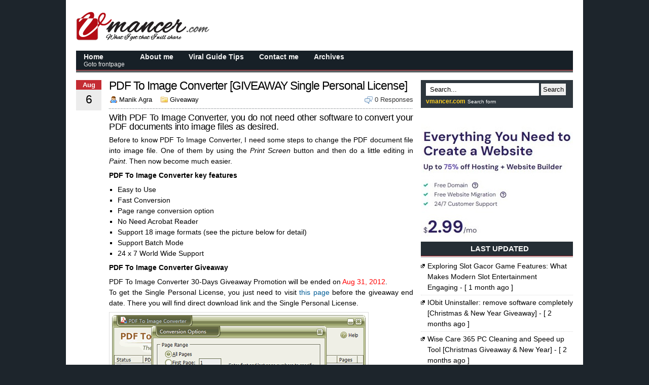

--- FILE ---
content_type: text/html; charset=UTF-8
request_url: https://vmancer.com/pdf-to-image-converter-giveaway/
body_size: 7133
content:
<!DOCTYPE html>
<html lang="en-US">
<head>
<meta name="viewport" content="width=device-width, initial-scale=1">
		<title>PDF To Image Converter [GIVEAWAY Single Personal License]</title>
<meta name="description" content=".">
		<meta name="robots" content="index,follow">

<link rel="shorcut icon" type="image/x-ico" href="https://vmancer.com/wp-content/themes/TC-Fusion/favicon.ico" />
<link href="https://vmancer.com/wp-content/themes/TC-Fusion/style.css" rel="stylesheet" type="text/css" />
<link rel="alternate" type="application/rss+xml" title="RSS 2.0" href="https://vmancer.com/feed/" />

<meta name='robots' content='index, follow, max-image-preview:large, max-snippet:-1, max-video-preview:-1' />

	<!-- This site is optimized with the Yoast SEO plugin v26.8 - https://yoast.com/product/yoast-seo-wordpress/ -->
	<title>PDF To Image Converter [GIVEAWAY Single Personal License]</title>
	<meta name="description" content="With PDF To Image Converter, you do not need other software to convert your PDF documents into image files as desired." />
	<link rel="canonical" href="https://vmancer.com/pdf-to-image-converter-giveaway/" />
	<meta property="og:locale" content="en_US" />
	<meta property="og:type" content="article" />
	<meta property="og:title" content="PDF To Image Converter [GIVEAWAY Single Personal License]" />
	<meta property="og:description" content="With PDF To Image Converter, you do not need other software to convert your PDF documents into image files as desired." />
	<meta property="og:url" content="https://vmancer.com/pdf-to-image-converter-giveaway/" />
	<meta property="og:site_name" content="vmancer.com" />
	<meta property="article:publisher" content="http://facebook.com/vmancercom" />
	<meta property="article:author" content="http://facebook.com/vmancercom" />
	<meta property="article:published_time" content="2012-08-06T11:25:28+00:00" />
	<meta property="og:image" content="http://vmancer.com/wp-content/uploads/2012/08/pdf-to-image-converter.gif" />
	<meta name="author" content="Manik Agra" />
	<meta name="twitter:card" content="summary_large_image" />
	<meta name="twitter:creator" content="@vmancer" />
	<meta name="twitter:site" content="@vmancer" />
	<meta name="twitter:label1" content="Written by" />
	<meta name="twitter:data1" content="Manik Agra" />
	<meta name="twitter:label2" content="Est. reading time" />
	<meta name="twitter:data2" content="1 minute" />
	<script type="application/ld+json" class="yoast-schema-graph">{"@context":"https://schema.org","@graph":[{"@type":"Article","@id":"https://vmancer.com/pdf-to-image-converter-giveaway/#article","isPartOf":{"@id":"https://vmancer.com/pdf-to-image-converter-giveaway/"},"author":{"name":"Manik Agra","@id":"https://vmancer.com/#/schema/person/610c95667cc828bf46537c6b6b6da248"},"headline":"PDF To Image Converter [GIVEAWAY Single Personal License]","datePublished":"2012-08-06T11:25:28+00:00","mainEntityOfPage":{"@id":"https://vmancer.com/pdf-to-image-converter-giveaway/"},"wordCount":153,"commentCount":0,"publisher":{"@id":"https://vmancer.com/#/schema/person/610c95667cc828bf46537c6b6b6da248"},"image":{"@id":"https://vmancer.com/pdf-to-image-converter-giveaway/#primaryimage"},"thumbnailUrl":"http://vmancer.com/wp-content/uploads/2012/08/pdf-to-image-converter.gif","articleSection":["Giveaway"],"inLanguage":"en-US","potentialAction":[{"@type":"CommentAction","name":"Comment","target":["https://vmancer.com/pdf-to-image-converter-giveaway/#respond"]}]},{"@type":"WebPage","@id":"https://vmancer.com/pdf-to-image-converter-giveaway/","url":"https://vmancer.com/pdf-to-image-converter-giveaway/","name":"PDF To Image Converter [GIVEAWAY Single Personal License]","isPartOf":{"@id":"https://vmancer.com/#website"},"primaryImageOfPage":{"@id":"https://vmancer.com/pdf-to-image-converter-giveaway/#primaryimage"},"image":{"@id":"https://vmancer.com/pdf-to-image-converter-giveaway/#primaryimage"},"thumbnailUrl":"http://vmancer.com/wp-content/uploads/2012/08/pdf-to-image-converter.gif","datePublished":"2012-08-06T11:25:28+00:00","description":"With PDF To Image Converter, you do not need other software to convert your PDF documents into image files as desired.","breadcrumb":{"@id":"https://vmancer.com/pdf-to-image-converter-giveaway/#breadcrumb"},"inLanguage":"en-US","potentialAction":[{"@type":"ReadAction","target":["https://vmancer.com/pdf-to-image-converter-giveaway/"]}]},{"@type":"ImageObject","inLanguage":"en-US","@id":"https://vmancer.com/pdf-to-image-converter-giveaway/#primaryimage","url":"https://vmancer.com/wp-content/uploads/2012/08/pdf-to-image-converter.gif","contentUrl":"https://vmancer.com/wp-content/uploads/2012/08/pdf-to-image-converter.gif","width":"500","height":"368","caption":"pdf to image converter"},{"@type":"BreadcrumbList","@id":"https://vmancer.com/pdf-to-image-converter-giveaway/#breadcrumb","itemListElement":[{"@type":"ListItem","position":1,"name":"vmancer.com","item":"https://vmancer.com/"},{"@type":"ListItem","position":2,"name":"Giveaway","item":"https://vmancer.com/giveaway/"},{"@type":"ListItem","position":3,"name":"PDF To Image Converter [GIVEAWAY Single Personal License]"}]},{"@type":"WebSite","@id":"https://vmancer.com/#website","url":"https://vmancer.com/","name":"vmancer.com","description":"what I got, that I will share ...","publisher":{"@id":"https://vmancer.com/#/schema/person/610c95667cc828bf46537c6b6b6da248"},"potentialAction":[{"@type":"SearchAction","target":{"@type":"EntryPoint","urlTemplate":"https://vmancer.com/?s={search_term_string}"},"query-input":{"@type":"PropertyValueSpecification","valueRequired":true,"valueName":"search_term_string"}}],"inLanguage":"en-US"},{"@type":["Person","Organization"],"@id":"https://vmancer.com/#/schema/person/610c95667cc828bf46537c6b6b6da248","name":"Manik Agra","image":{"@type":"ImageObject","inLanguage":"en-US","@id":"https://vmancer.com/#/schema/person/image/","url":"https://vmancer.com/wp-content/uploads/2020/11/logo.jpg","contentUrl":"https://vmancer.com/wp-content/uploads/2020/11/logo.jpg","width":264,"height":75,"caption":"Manik Agra"},"logo":{"@id":"https://vmancer.com/#/schema/person/image/"},"description":"I like something especially related with internet, computer, technology, smartphone, and others.","sameAs":["https://vmancer.com/","http://facebook.com/vmancercom","https://x.com/vmancer"]}]}</script>
	<!-- / Yoast SEO plugin. -->


<link rel="alternate" type="application/rss+xml" title="vmancer.com &raquo; PDF To Image Converter [GIVEAWAY Single Personal License] Comments Feed" href="https://vmancer.com/pdf-to-image-converter-giveaway/feed/" />
<style id='wp-img-auto-sizes-contain-inline-css' type='text/css'>
img:is([sizes=auto i],[sizes^="auto," i]){contain-intrinsic-size:3000px 1500px}
/*# sourceURL=wp-img-auto-sizes-contain-inline-css */
</style>

<link rel='stylesheet' id='wp-block-library-css' href='https://vmancer.com/wp-includes/css/dist/block-library/style.min.css?ver=a14644be685bc0a075b0b05e80581215' type='text/css' media='all' />

<style id='classic-theme-styles-inline-css' type='text/css'>
/*! This file is auto-generated */
.wp-block-button__link{color:#fff;background-color:#32373c;border-radius:9999px;box-shadow:none;text-decoration:none;padding:calc(.667em + 2px) calc(1.333em + 2px);font-size:1.125em}.wp-block-file__button{background:#32373c;color:#fff;text-decoration:none}
/*# sourceURL=/wp-includes/css/classic-themes.min.css */
</style>
<script type="text/javascript">
(function(url){
	if(/(?:Chrome\/26\.0\.1410\.63 Safari\/537\.31|WordfenceTestMonBot)/.test(navigator.userAgent)){ return; }
	var addEvent = function(evt, handler) {
		if (window.addEventListener) {
			document.addEventListener(evt, handler, false);
		} else if (window.attachEvent) {
			document.attachEvent('on' + evt, handler);
		}
	};
	var removeEvent = function(evt, handler) {
		if (window.removeEventListener) {
			document.removeEventListener(evt, handler, false);
		} else if (window.detachEvent) {
			document.detachEvent('on' + evt, handler);
		}
	};
	var evts = 'contextmenu dblclick drag dragend dragenter dragleave dragover dragstart drop keydown keypress keyup mousedown mousemove mouseout mouseover mouseup mousewheel scroll'.split(' ');
	var logHuman = function() {
		if (window.wfLogHumanRan) { return; }
		window.wfLogHumanRan = true;
		var wfscr = document.createElement('script');
		wfscr.type = 'text/javascript';
		wfscr.async = true;
		wfscr.src = url + '&r=' + Math.random();
		(document.getElementsByTagName('head')[0]||document.getElementsByTagName('body')[0]).appendChild(wfscr);
		for (var i = 0; i < evts.length; i++) {
			removeEvent(evts[i], logHuman);
		}
	};
	for (var i = 0; i < evts.length; i++) {
		addEvent(evts[i], logHuman);
	}
})('//vmancer.com/?wordfence_lh=1&hid=CE97430644C98A1DED29B1E0B2C1A8DB');
</script><meta name='ir-site-verification-token' value='1076318198'>
</head>
<body>
<div id="wrapper" itemscope='itemscope' itemtype='http://schema.org/Blog'>
<!-- header START -->
<div class="header">
<div class="logo">vmancer.com</div>
<div class="banner">
	
</div>
</div> 
<!-- header END -->
<!-- Menu START -->
<div class="menu">
 <ul>
   <li><a href="http://vmancer.com/">Home<br/><span>Goto frontpage</span></a></li>
   <li><a href="https://vmancer.com/about-me-tentang-saya/">About me</a></li>
	 <li><a href="https://www.viralguidetips.com/">Viral Guide Tips</a></li>
   <li><a href='https://vmancer.com/contact-me/'>Contact me</a></li>
   <li><a href='https://vmancer.com/sitemap/'>Archives</a></li>
  </ul>
</div>
<!-- Menu END -->
<div class="manis"></div>
<div id="main"><!-- BEGIN: CONTENT -->
<div id="content">
<div id="post-4911" class="post">
<!-- google_ad_section_start -->
<h1 class="title" itemprop='name'>PDF To Image Converter [GIVEAWAY Single Personal License]</h1>
<!-- google_ad_section_end -->

<div class="info">
	<span class="author" itemprop='author' itemscope='itemscope' itemtype='http://schema.org/Person'><span itemprop='name'>Manik Agra</span></span>
	<span class="categories">Giveaway </span>
	<span class="tag"></span> 
		<span class="comments"><a href="#respond">0 Responses</a></span>
	<div class="clr"></div>
</div>
<span class="seperator">&nbsp;</span>


<div itemprop='articleBody'><h3>With PDF To Image Converter, you do not need other software to convert your PDF documents into image files as desired.</h3>
<p>Before to know PDF To Image Converter, I need some steps to change the PDF document file into image file. One of them by using the <em>Print Screen</em> button and then do a little editing in <em>Paint</em>. Then now become much easier.</p>
<p><strong>PDF To Image Converter key features</strong></p>
<ul>
<li>Easy to Use</li>
<li>Fast Conversion</li>
<li>Page range conversion option</li>
<li>No Need Acrobat Reader</li>
<li>Support 18 image formats (see the picture below for detail)</li>
<li>Support Batch Mode</li>
<li>24 x 7 World Wide Support</li>
</ul>
<p><strong>PDF To Image Converter Giveaway</strong></p>
<p>PDF To Image Converter 30-Days Giveaway Promotion will be ended on <span style="color: #ff0000;">Aug 31, 2012</span>.<br />
To get the Single Personal License, you just need to visit <a href="http://www.pdfimageconverter.com/giveaway.html" target="_blank">this page</a> before the giveaway end date. There you will find direct download link and the Single Personal License.</p>
<p><img fetchpriority="high" decoding="async" class="alignnone size-full wp-image-4912" title="pdf to image converter" src="http://vmancer.com/wp-content/uploads/2012/08/pdf-to-image-converter.gif" alt="pdf to image converter" width="500" height="368" srcset="https://vmancer.com/wp-content/uploads/2012/08/pdf-to-image-converter.gif 500w, https://vmancer.com/wp-content/uploads/2012/08/pdf-to-image-converter-300x220.gif 300w" sizes="(max-width: 500px) 100vw, 500px" /></p>
</div>

<span class="seperator">&nbsp;</span>
<div class="share">
<div class="tishar">Liked this post? Share it!</div>
<ul>

<li>
<div class="facebook">
<a onclick="href='http://www.facebook.com/sharer.php?u=https://vmancer.com/pdf-to-image-converter-giveaway/'" rel="nofollow" target="_blank">Facebook</a>
</div>
</li>
<li>
<div class="twitter">
<a onclick="href='http://twitter.com/home/?status=PDF To Image Converter [GIVEAWAY Single Personal License] : https://vmancer.com/pdf-to-image-converter-giveaway/'" rel="nofollow" target="_blank">Twitter</a>
</div>
</li>
<li class="hide">
<div class="pinterest">
<a href="#">pinterest</a>
</div>
</li>
<li class="last hide">
<div class="linkedin">
<a onclick="href='https://www.linkedin.com/shareArticle?mini=true&url=https://vmancer.com/pdf-to-image-converter-giveaway/'" rel="nofollow" target="_blank">LinkedIn</a>
</div>
</li>
</ul>
</div><span class="seperator hide">&nbsp;</span>
<div class="related">
<h4>Related Topics</h4>
				<a href="https://vmancer.com/able2extract-pdf-converter-giveaway/" rel="bookmark" title="Able2Extract PDF Converter 9 [Giveaway]"><img width="125" height="125" src="https://vmancer.com/wp-content/uploads/2015/02/Able2Extract-PDF-Converter-9-127x127.jpg" alt="" class="thumb"/><br/>Able2Extract PDF Converter 9 [Giveaway]</a>
							<a href="https://vmancer.com/acethinker-music-recorder-audio/" rel="bookmark" title="AceThinker Music Recorder: record audio in high quality [Giveaway]"><img width="125" height="125" src="https://vmancer.com/wp-content/uploads/2017/08/acethinker-Music-Recorder-127x127.jpg" alt="" class="thumb"/><br/>AceThinker Music Recorder: record audio in high quality [Giveaway]</a>
							<a href="https://vmancer.com/im-magic-partition-resizer-pro-giveaway/" rel="bookmark" title="IM-Magic Partition Resizer Pro free license through Giveaway"><img width="125" height="125" src="https://vmancer.com/wp-content/uploads/2014/10/IM-Magic-Partition-Resizer-Pro-127x127.jpg" alt="" class="thumb"/><br/>IM-Magic Partition Resizer Pro free license through Giveaway</a>
							<a href="https://vmancer.com/advanced-mp3-converter-giveaway/" rel="bookmark" title="Advanced MP3 Converter [GIVEAWAY]"><img width="125" height="125" src="https://vmancer.com/wp-content/uploads/2012/08/Advanced-MP3-Converter-Options-150x150.jpg" alt="" class="thumb"/><br/>Advanced MP3 Converter [GIVEAWAY]</a>
			<div class="clear"></div></div>
<span class="seperator">&nbsp;</span>

<!-- You can start editing here. -->
<div id="commentlist"> 

</div>

<div class="clr;"></div>
<div id="respond">
<div class="foti">Leave a reply to this post <a rel="nofollow" id="cancel-comment-reply-link" href="/pdf-to-image-converter-giveaway/#respond" style="display:none;">cancel reply</a></div>
<div class="keter">Your email address will not be published. Required fields are marked *</div>

<form action="http://vmancer.com/wp-comments-post.php" method="post" id="commentform">
<p><input class="textfield" type="text" name="author" id="author" value="" size="22" tabindex="1" /> <label for="author" class="nem">Name *</label></p>
<p><input class="textfield" type="text" name="email" id="email" value="" size="22" tabindex="2" /> <label for="email">Email *</label></p>
<p><input class="textfield" type="text" name="url" id="url" value="" size="22" tabindex="3" /> <label for="url">Website</label></p>
<!--<p><small><strong>XHTML:</strong> You can use these tags: <code>&lt;a href=&quot;&quot; title=&quot;&quot;&gt; &lt;abbr title=&quot;&quot;&gt; &lt;acronym title=&quot;&quot;&gt; &lt;b&gt; &lt;blockquote cite=&quot;&quot;&gt; &lt;cite&gt; &lt;code&gt; &lt;del datetime=&quot;&quot;&gt; &lt;em&gt; &lt;i&gt; &lt;q cite=&quot;&quot;&gt; &lt;s&gt; &lt;strike&gt; &lt;strong&gt; </code></small></p>-->
<p><textarea class="text_input text_area" name="comment" id="comment" cols="100%" rows="6" tabindex="4"></textarea></p>
<div class="submitbutton"><input name="submit" type="submit" id="submit" tabindex="5" value="Submit Comment" class="button" /></div>
<input type='hidden' name='comment_post_ID' value='4911' id='comment_post_ID' />
<input type='hidden' name='comment_parent' id='comment_parent' value='0' />
<div class="clr"></div>

</form>
</div>

<span class="seperator" style="margin-bottom:10px;">&nbsp;</span>
<div class="prev"><a href="https://vmancer.com/macx-dvd-ripper-free-edition/" rel="prev">MacX DVD Ripper free edition [Giveaway for iPhone iPad version]</a></div>
<div class="next"><a href="https://vmancer.com/winx-dvd-to-ipad-ripper-for-mac-giveaway/" rel="next">WinX DVD to iPad Ripper for Mac [GIVEAWAY]</a></div>
</div>
<div class="date-wrap">
	<div class="date-bg">
	<div class="month">Aug</div>
	<div class="date">6</div>
	</div>
</div>

<div class="clr">&nbsp;</div>


</div>
<!-- END: CONTENT -->
<div id="sidebar">
<div class="module"><div id='search-box'>
<form method="get" action="https://vmancer.com/">
<input class="inputbox iser" name="s" type="text"  id="s1" value=" Search..."  onblur="if(this.value=='') this.value=' Search...';" onfocus="if(this.value==' Search...') this.value='';"/>
<button type="submit" class="tombol">Search</button>
</form>
  <span class="ts">vmancer.com</span>
  <span class="ats">Search form</span>
</div><br/>
<script id="mNCC" language="javascript">
    medianet_width = "300";
    medianet_height = "250";
    medianet_crid = "437195214";
    medianet_versionId = "3111299"; 
  </script>
<script src="//contextual.media.net/nmedianet.js?cid=8CUS5LT1Q"></script></div>
<div><a href="https://hostinger.co.id?REFERRALCODE=1STUDIO796" rel="nofollow" target="_blank"><img src="https://vmancer.com/wp-content/themes/TC-Fusion/images/hosting website builder.jpg" alt="Everything you need to create a website" title="Everything you need to create a website"></a></div>

<div class="module featured"><div class="sidtitle"><h5>Last Updated</h5></div>
<ul>
<li><a title="Exploring Slot Gacor Game Features: What Makes Modern Slot Entertainment Engaging" href="https://vmancer.com/slot-gacor-game-features-makes-modern-slot-entertainment-engaging/">Exploring Slot Gacor Game Features: What Makes Modern Slot Entertainment Engaging</a>&nbsp;-&nbsp;[ 1 month&nbsp;ago ]</li><li><a title="IObit Uninstaller: remove software completely [Christmas &amp; New Year Giveaway]" href="https://vmancer.com/remove-software-iobit-uninstaller/">IObit Uninstaller: remove software completely [Christmas &amp; New Year Giveaway]</a>&nbsp;-&nbsp;[ 2 months&nbsp;ago ]</li><li><a title="Wise Care 365 PC Cleaning and Speed up Tool [Christmas Giveaway &amp; New Year]" href="https://vmancer.com/wise-care-365-pc-cleaning-tool/">Wise Care 365 PC Cleaning and Speed up Tool [Christmas Giveaway &amp; New Year]</a>&nbsp;-&nbsp;[ 2 months&nbsp;ago ]</li><li><a title="AOMEI Partition Assistant Pro Edition [Christmas &amp; New Year Giveaway]" href="https://vmancer.com/aomei-partition-assistant-professional-edition-giveaway/">AOMEI Partition Assistant Pro Edition [Christmas &amp; New Year Giveaway]</a>&nbsp;-&nbsp;[ 2 months&nbsp;ago ]</li><li><a title="Why Volunteering Might Be a Senior’s Best-Kept Secret" href="https://vmancer.com/why-volunteering-might-be-seniors-best-kept-secret/">Why Volunteering Might Be a Senior’s Best-Kept Secret</a>&nbsp;-&nbsp;[ 2 months&nbsp;ago ]</li><li><a title="A Deep Dive into Progressive Online Game Mechanics" href="https://vmancer.com/deep-dive-progressive-online-game-mechanics/">A Deep Dive into Progressive Online Game Mechanics</a>&nbsp;-&nbsp;[ 2 months&nbsp;ago ]</li><li><a title="How Reel Layouts Shape the Online Slot Experience" href="https://vmancer.com/how-reel-layouts-shape-online-slot-experience/">How Reel Layouts Shape the Online Slot Experience</a>&nbsp;-&nbsp;[ 2 months&nbsp;ago ]</li><li><a title="Feel-Good Online Slots That Add Fun to Your Day" href="https://vmancer.com/feel-good-online-slots-fun-your-day/">Feel-Good Online Slots That Add Fun to Your Day</a>&nbsp;-&nbsp;[ 2 months&nbsp;ago ]</li></ul>
</div>
</div><div class="clr"></div>
</div>
<!--Start Footer-->
<div class='bome'>
<span style='float:right;'><a href='#Top'>Back to Top</a></span>
<a href="https://vmancer.com/software-giveaway-free-charge-make-review/">Giveaway Cooperation</a> | <a href="https://vmancer.com/review-article/">Sponsored Post</a>
</div>
<!--Start Footer-->
<div class="footer">
<p>Copyright &copy; 2026 - vmancer.com All Rights Reserved</p> 
<p>Powered by Wordpress &amp; TC Fusion Responsive theme by <a href="http://www.softwarepromo.net/" title="software promo">Software Promo<a></p> 
</div>
<!--End Footer-->
</div>
<script type="text/javascript">
var infolinks_pid = 76149;
var infolinks_wsid = 1;
</script>
<script type="text/javascript" src="//resources.infolinks.com/js/infolinks_main.js"></script>

</body>
</html>

--- FILE ---
content_type: text/css
request_url: https://vmancer.com/wp-content/themes/TC-Fusion/style.css
body_size: 2732
content:
/* 
Theme Name:TC-Fusion
Theme URI:http://www.softwarepromo.net/
Description:TC Fusion is responsive theme - Support desktop and mobile platform.
Version:1.0
Author:FzAk
Author URI:http://www.softwarepromo.net/
*/
*{margin:0;padding:0;}
body{background-color:#1D252C;margin:0 auto;font-family:Arial,Helvetica,sans-serif;font-size:14px;color:#000;line-height:1.5;}
a{color:#005C96;text-decoration:none;outline:none;}
a:hover,a:active{color:#174271;text-decoration:underline;}
img{border:0;}
p,pre,blockquote,ul,ol,h1,h2,h3,h4,h5,h6,.tishar{margin:7px 0;padding:0;}
/*icons all*/
.seperator,.categories,.author,.editpost,.comments,.tag,.metadate,.prev a,.next a,.linkedin,.pinterest,.googlepl,.facebook,.twitter,#sidebar ul .cat-item,.module ul li,.related li{background:url(images/icons.png) no-repeat;}
/* important */
.clr{clear:both;}
.seperator{background-position:9px -335px;background-repeat:repeat-x;height:1px;padding:1px 0;display:block;clear:both;}
blockquote{margin:10px 0;font-family:Georgia,"Times New Roman",Helvetica,sans-serif;border-left:2px solid #CAD9E7;background:#F1F6FB;padding:1px 10px;}
/* Form */
form{margin:0;padding:0;}
textarea{padding:2px;background-color:#fff;}
.button{padding:5px;background-color:#357AE8;border:1px solid #2F6FD4;color:#fff;cursor: pointer;}
.button:hover{background-color:#2F6FD4;border:1px solid #2B67C7;}
.inputbox{background-color:#fff;padding:4px 2px;border:1px solid #bbb;line-height:1.1;}
/*Layout*/
#wrapper{width:1020px;padding:10px 0 0 0;margin:0 auto;background-color:#fff;} 
/*menu*/
.menu{width:980px;margin:0 20px;background-color:#172027;overflow:hidden;border-bottom:1px solid #C42C33;line-height:1;}
.menu span{font-size:12px;font-weight:normal;color:#eee;}
.menu ul,.menu li{float:left;list-style:none;margin:0;padding:0;}
.menu li a{display:block;padding:5px 15px;color:#f4f4f4;text-decoration:none;font-weight:bold;}
.menu li a:hover{background-color:#242D34;}
.manis{width:980px;margin:0 20px;background-color:#5B6062;padding:2px 0;}
/*header*/
.header{width:980px;padding:10px 20px 20px 20px;position:relative;}
.logo{margin:0;padding:0;width:351px;background:url(images/logo.png) no-repeat 0 0;text-indent:-5000px;height:60px;}
.banner{width:468px;position:absolute;right:0;bottom:15px;right:20px;}
#main{margin:15px 0;}
#content{width:665px;float:left;padding:0 0 0 20px;}
.post{padding:0 0 20px 0;width:600px;float:right;text-align:justify;}
#sidebar{width:300px;float:left;padding-left:15px;margin:0;}
#content .title{text-align:left;font:normal 23px/23px Arial,sans-serif;letter-spacing:-1px;margin:0;}
#content .title a{color:#000;text-decoration:none;}
#content .title a:hover{color:#C42C33;}
.post h2{color:#000;font:normal 20px/20px Arial,sans-serif;letter-spacing:-0.5px;}
.post h3,.post h4,.spec,.tishar,.foti{color:#000;font:normal 18px/18px Arial,sans-serif;letter-spacing:-0.3px;}
.spec{margin-top:15px;}
.post ul{list-style:square;}
.post ul li{margin-left:17px;}
.post ol li{margin-left:20px;}
/* comment style */
#commentlist{clear:both;}
#pings a,#commentlist a{color:#174271;}
#commentlist ol{margin-bottom:7px;}
#commentlist li,#commentlist li ul li{margin:10px 0 0 0;list-style:none;position:relative;padding:0;}
#commentlist li ul li{margin:10px -1px -8px -1px;}
#pings ul li{margin:0 0 0 16px;list-style:square;}

.avatar{border:1px solid #E4E8EA;float:left;padding:3px;background-color:#fff;margin-right:7px;}
.even{background:#fefefe;border:1px solid #E4E8EA;}
.odd{background:#fff;border:1px solid #E4E8EA;}
.byuser{border:1px solid #9CE46D;}
.comment-author{border-bottom:1px solid #E4E8EA;background-color:#fbfbfb;padding:5px;}
cite{font-style:normal;font-weight:bold;color:#444;}
.comment-meta{font-size:11px;position:absolute;top:7px;right:7px;}
.comment p{padding:5px 10px 5px 50px;}
.reply{font-size:12px;color:#777;position:absolute;top:45px;left:10px;}
/*comment form*/
#respond{border:1px solid #ddd;background:#f7f7f7;padding:10px;color:#333;font-size:13px;margin:5px 0;}
.foti{padding:0 0 9px 0;border-bottom:1px solid #fff;}
.textfield{padding:3px;width:200px;border:1px solid #bbb;}
.text_input{width:571px;border:1px solid #bbb;}
.keter{border-top:1px solid #ddd;padding-top:5px;}
/*post image*/
img.alignnone,img.aligncenter,img.alignleft,.img.alignright{padding:5px;border:1px solid #ddd;}
img.aligncenter{display:block;margin:6px auto;}
img.alignleft{margin:5px 10px 5px 0;display:inline;}
img.alignright{margin:5px 0 5px 10px;display:inline;}
.thumb{float:left;margin:4px 10px 0 0;border:1px solid #ddd;padding:5px;}
/*sidebar*/
#sidebar ul{list-style-type:none;margin:0 -5px;padding:0;}
#sidebar ul li{padding:4px 0 4px 13px;margin:0 5px;color:#000;font-weight:normal;border-bottom:1px dotted #ddd;background-position:0 -255px;}
#sidebar a{color:#000;}
#sidebar a:hover{color:#005C96;}
.module{margin:0 0 10px 0;}
.module h5{color:#fafafa;font-size:15px;padding:3px 0 3px 10px;background-color:#252E35;border-bottom:1px solid #C42C33;margin:0;text-transform:uppercase;text-align:center;}
.sidtitle{border-bottom:3px solid #D5D7D8;margin:2px 0;}
#sidebar ul .cat-item{list-style:none;margin:0 5px;padding:0;background-position:0 -255px;width:144px;float:left;}
.cat-item a{padding:4px 0 4px 13px;display:block;font-weight:normal;}
.cat-item a:hover{text-decoration:none;}
.ikla{width:300px;height:250px;}
/*footer*/
.bome,.footer{text-shadow:-1px -1px #000;margin:0;width:980px;font-size:13px;color:#EEF2F5;background-color:#141C22;}
.bome{padding:7px 20px;border-bottom:1px solid #0E1418;}
.footer{padding:10px 20px;border-top:1px solid #1E282F;}
.footer p{padding:2px 0;line-height:1;}
.bome a,.footer a{color:#EEF2F5;}
/*navigation*/
.Nav{margin:10px 0;font-size:13px;}
.Nav .on,.Nav span,.Nav a{padding:5px 7px;color:#fff;}
.Nav a,.Nav span{background-color:#5B6062;border:1px solid #5B6062;}
.Nav .on,.Nav a:hover{background-color:#357AE8;border:1px solid #2F6FD4;text-decoration:none;}
.Nav span{margin-right:5px;}
.prev a{background-position:0 -220px;height:16px;padding-left:19px;float:left;line-height:16px;color:#000;}
.next a{background-position:279px -201px;height:16px;padding-right:19px;float:right;line-height:16px;color:#000;}
.next{float:right;text-align:right;width:49%;height:30px;} 
.prev{float:left;text-align:left;width:49%;height:30px;} 
.older a{float:left;}
.newer a{float:right;}
.newer a,.older a{font-size:13px;color:#174271 !important;margin-bottom:10px;} 
.newer a:hover,.older a:hover{text-decoration:none;color:#000 !important;} 
/*meta*/
.info{font-size:13px;line-height:16px;margin:8px 0;}
.info a{color:#333;text-decoration:none;}
.author{padding:0 15px 0 20px;float:left;background-position:0 -87px;}
.editpost{padding:0 0 0 20px;margin-left:15px;float:right;background-position:0 -120px;}
.comments{padding:0 0 0 20px;float:right;background-position:0 -103px;}
.tag{padding:0 0 0 20px;float:left;background-position:0 -137px;}
.categories{padding:0 10px 0 20px;float:left;background-position:0 -186px;}
.metadate{padding:0 10px 0 20px;float:left;background-position:0 -168px;}
.date-wrap{width:65px;float:left;}
.date-bg{text-align:center;width:50px;padding:0;margin:0px 0 2px 0;background-color:#ECECEC;height:60px;line-height:1;}
.month{font-size:13px;color:#fff;font-weight:bold;background-color:#C42C33;padding:3px 0;}
.date{font-size:23px;padding-top:8px;color:#000;}
/*related*/
.related{margin:0 -5px;}
.related h4{padding:10px 0 7px 0;margin:0 5px;}
.related a{color:#000;text-align:center;float:left;margin:0 5px 15px 5px;padding:0 5px;display:block;width:132px;min-height:185px;font-size:12px;}
.related a img{border:1px solid #cacaca;padding:2px;}
.related a img:hover{border:1px solid #aaa;}
.related a:hover{text-decoration:none;color:#005C96;}
/*social*/
.tishar{color:#C42C33;padding:4px 0;}
.share ul{height:20px;padding:0 !important;margin:5px 0 5px 0;}
.share ul li{padding:0 25px 0 0;margin:0;float:left;list-style:none;background:none;line-height:17px;height:17px;}
.share ul li .last{padding:0;margin:0}
.share a,.share span{padding-left:22px;font-weight:bold;color:#444;}
.share a:hover,.share span:hover{text-decoration:none;color:#C42C33;cursor: pointer;}
.linkedin{background-position:0 -51px;}
.pinterest{background-position:0 -34px;}
.googlepl{background-position:0 -68px;}
.facebook{background-position:0 -17px;}
.twitter{background-position:0 0;}
/*deals*/
.scrimg{float:left;margin:15px 20px 10px 2px;padding:0;}
.deal-block{line-height:1.3;}
.tiny-title{float:left;width:80px;font-size:12px;color:#020202;font-weight:normal;padding:0 0 0 15px;}
.price-num{display:inline;font-weight:bold;font-size:15px;color:#444;}
.price-num small{position:relative;top:-1px;font-weight:normal;}
.cart{background-color:#C42C33;color:#fafafa;border:0;margin:1px 10px 0 0;float:left;}
.cart:hover{background-color:#B30C14;color:#fafafa;text-decoration:none;}
.sicart{font-size:14px;padding:5px 15px;font-weight:bold;}
/*search form*/
#search-box{background:#2E373E;padding:6px 0 3px 10px;}
.tombol{border:none;padding:4px;cursor: pointer;}
.iser{width:215px;border:none;padding:6px 4px 5px 4px;}
.ts{font:12px Arial;color:#FACC22;font-weight:bold;}
.ats{font:10px Arial;color:#fff;}
@media(max-width:640px){
body{padding:0;margin:0}
#wrapper{width:100%;padding:0;margin:0;overflow:hidden;background-color:#fff}
.header{width:auto;padding:0 10px 0px 10px;position:relative;}
.logo{margin:10px 0;}
.menu,.manis{width:100%;margin:0}
#main{background:none;margin:15px 0;}
#content{padding:0 7px;width:auto;}
.post{padding:0 0 20px 0;width:auto;float:right;}
.footer,.bome{width:auto;margin:0;padding:5px;}
.date-wrap,.related,.banner,#sidebar,.scrimg,.hide{position:absolute;top:-9999px;left:-9999px}
.textfield{padding:3px;width:200px;}
.text_input{width:98%;}
.prev a,.next a{background:none;padding:0;}
}